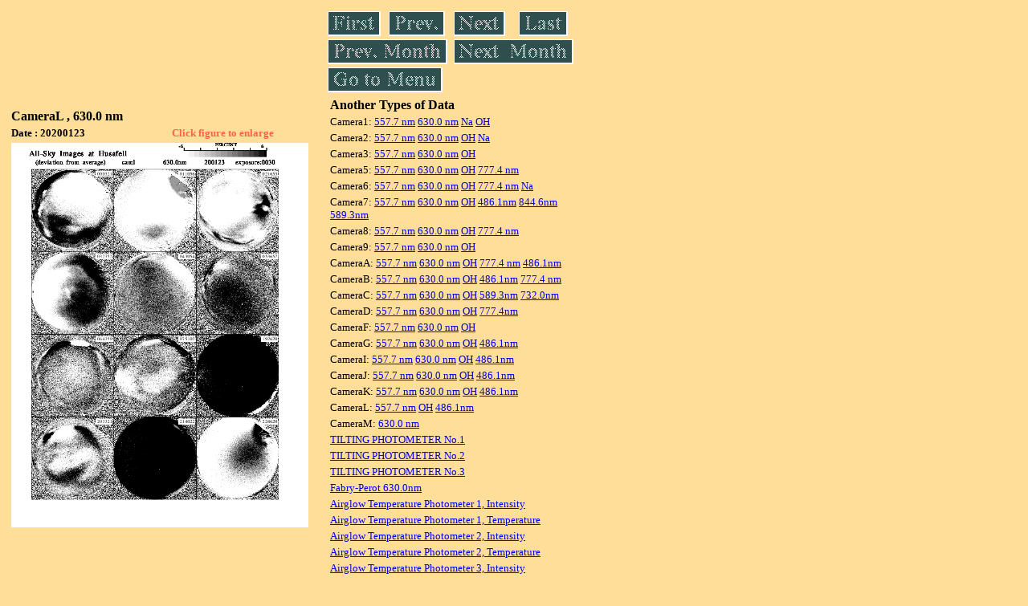

--- FILE ---
content_type: text/html
request_url: https://stdb2.isee.nagoya-u.ac.jp/omti/data/daily/caml/2020/CL2_200123.html
body_size: 9634
content:
<HTML><HEAD><TITLE>CL2_200123</TITLE></HEAD>
<BODY BGCOLOR="#FFDE99">
<TABLE WIDTH=720>
<TR>

<TD WIDTH=370>
<TABLE WIDTH=370>
<TR><TH COLSPAN="2" ALIGN="LEFT"><B><FONT SIZE=3>CameraL , 630.0 nm</FONT></B></TH></TR>
<TR>
<TH ALIGN="LEFT"><FONT SIZE=2>Date : 20200123 </FONT></TH>
<TH><FONT SIZE=2 COLOR="#FF6347"> Click figure to enlarge</FONT></TH>
</TR>
<TR><TH COLSPAN="2" ALIGN="LEFT">
<A HREF="../../../html/caml/2020/CL2_200123.html" TARGET="TOP"><IMG SRC="../../../gif/caml/2020/CL2_200123.gif" WIDTH=370></A></TH></TR>
</TABLE>
</TD>

<TD WIDTH=300 VALIGN=LEFT,TOP>
<TABLE WIDTH="100%">
<TR>
<TD ALIGN="LEFT"><A HREF="CL2_200104.html"><IMG SRC="../../../images/first.gif" ALT="First"BORDER="0"></A></TD>
<TD ALIGN="LEFT"><A HREF="CL2_200122.html"><IMG SRC="../../../images/prev.gif" ALT="Previous"BORDER="0"></A></TD>
<TD ALIGN="LEFT"><A HREF="CL2_200124.html"><IMG SRC="../../../images/next.gif" ALT="Next"BORDER="0"></A></TD>
<TD ALIGN="LEFT"><A HREF="CL2_200130.html"><IMG SRC="../../../images/last.gif" ALT="Last"BORDER="0"></A></TD>
</TR>
<TR>
<TH COLSPAN="2" ALIGN="LEFT">
<A HREF="CL2_200123.html"><IMG SRC="../../../images/pmonth.gif" ALT="Previous Month"BORDER="0"></A>
</TH>
<TH COLSPAN="2" ALIGN="LEFT">
<A HREF="CL2_200211.html"><IMG SRC="../../../images/nmonth.gif" ALT="Next Month"BORDER="0"></A>
</TH>
</TR>
<TR><TH COLSPAN="4" ALIGN="LEFT">
<A HREF="../../../data.html"><IMG SRC="../../../images/menu.gif" BORDER="0"></A>
</TH>
</TR><TR>
<TH COLSPAN="4" ALIGN="LEFT">
<TABLE>
<TR><TD>
<B><FONT SIZE=3>Another Types of Data</FONT></B>
</TD></TR><TR><TD> <FONT SIZE=2> Camera1: 
<A HREF="../../cam1/2020/C11_200123.html"target="_blank">
  557.7 nm</A>
<A HREF="../../cam1/2020/C12_200123.html"target="_blank">
  630.0 nm</A>
<A HREF="../../cam1/2020/C14_200123.html"target="_blank">
  Na</A>
<A HREF="../../cam1/2020/C13_200123.html"target="_blank">
  OH</A>
</FONT></TD></TR>
<TR><TD> <FONT SIZE=2> Camera2: 
<A HREF="../../cam2/2020/C21_200123.html"target="_blank">
  557.7 nm</A>
<A HREF="../../cam2/2020/C22_200123.html"target="_blank">
  630.0 nm</A>
<A HREF="../../cam2/2020/C23_200123.html"target="_blank">
  OH</A>
<A HREF="../../cam2/2020/C24_200123.html"target="_blank">
  Na</A>
</FONT></TD></TR>
<TR><TD> <FONT SIZE=2> Camera3: 
<A HREF="../../cam3/2020/C31_200123.html"target="_blank">
  557.7 nm</A>
<A HREF="../../cam3/2020/C32_200123.html"target="_blank">
  630.0 nm</A>
<A HREF="../../cam3/2020/C33_200123.html"target="_blank">
  OH</A>
</FONT></TD></TR>
<TR><TD> <FONT SIZE=2> Camera5: 
<A HREF="../../cam5/2020/C51_200123.html"target="_blank">
  557.7 nm</A>
<A HREF="../../cam5/2020/C52_200123.html"target="_blank">
  630.0 nm</A>
<A HREF="../../cam5/2020/C53_200123.html"target="_blank">
  OH</A>
<A HREF="../../cam5/2020/C54_200123.html"target="_blank">
  777.4 nm</A>
</FONT></TD></TR>
<TR><TD> <FONT SIZE=2> Camera6: 
<A HREF="../../cam6/2020/C61_200123.html"target="_blank">
  557.7 nm</A>
<A HREF="../../cam6/2020/C62_200123.html"target="_blank">
  630.0 nm</A>
<A HREF="../../cam6/2020/C63_200123.html"target="_blank">
  OH</A>
<A HREF="../../cam6/2020/C64_200123.html"target="_blank">
  777.4 nm</A>
<A HREF="../../cam6/2020/C66_200123.html"target="_blank">
  Na</A>
</FONT></TD></TR>
<TR><TD> <FONT SIZE=2> Camera7: 
<A HREF="../../cam7/2020/C71_200123.html"target="_blank">
  557.7 nm</A>
<A HREF="../../cam7/2020/C72_200123.html"target="_blank">
  630.0 nm</A>
<A HREF="../../cam7/2020/C73_200123.html"target="_blank">
  OH</A>
<A HREF="../../cam7/2020/C74_200123.html"target="_blank">
  486.1nm</A>
<A HREF="../../cam7/2020/C76_200123.html"target="_blank">
  844.6nm</A>
<A HREF="../../cam7/2020/C77_200123.html"target="_blank">
  589.3nm</A>
</FONT></TD></TR>
<TR><TD> <FONT SIZE=2> Camera8: 
<A HREF="../../cam8/2020/C81_200123.html"target="_blank">
  557.7 nm</A>
<A HREF="../../cam8/2020/C82_200123.html"target="_blank">
  630.0 nm</A>
<A HREF="../../cam8/2020/C83_200123.html"target="_blank">
  OH</A>
<A HREF="../../cam8/2020/C84_200123.html"target="_blank">
  777.4 nm</A>
</FONT></TD></TR>
<TR><TD> <FONT SIZE=2> Camera9: 
<A HREF="../../cam9/2020/C91_200123.html"target="_blank">
  557.7 nm</A>
<A HREF="../../cam9/2020/C92_200123.html"target="_blank">
  630.0 nm</A>
<A HREF="../../cam9/2020/C93_200123.html"target="_blank">
  OH</A>
</FONT></TD></TR>
<TR><TD> <FONT SIZE=2> CameraA: 
<A HREF="../../cama/2020/CA1_200123.html"target="_blank">
  557.7 nm</A>
<A HREF="../../cama/2020/CA2_200123.html"target="_blank">
  630.0 nm</A>
<A HREF="../../cama/2020/CA3_200123.html"target="_blank">
  OH</A>
<A HREF="../../cama/2020/CA4_200123.html"target="_blank">
  777.4 nm</A>
<A HREF="../../cama/2020/CA6_200123.html"target="_blank">
  486.1nm</A>
</FONT></TD></TR>
<TR><TD> <FONT SIZE=2> CameraB: 
<A HREF="../../camb/2020/CB1_200123.html"target="_blank">
  557.7 nm</A>
<A HREF="../../camb/2020/CB2_200123.html"target="_blank">
  630.0 nm</A>
<A HREF="../../camb/2020/CB3_200123.html"target="_blank">
  OH</A>
<A HREF="../../camb/2020/CB4_200123.html"target="_blank">
  486.1nm</A>
<A HREF="../../camb/2020/CB6_200123.html"target="_blank">
  777.4 nm</A>
</FONT></TD></TR>
<TR><TD> <FONT SIZE=2> CameraC: 
<A HREF="../../camc/2020/CC1_200123.html"target="_blank">
  557.7 nm</A>
<A HREF="../../camc/2020/CC2_200123.html"target="_blank">
  630.0 nm</A>
<A HREF="../../camc/2020/CC3_200123.html"target="_blank">
  OH</A>
<A HREF="../../camc/2020/CC4_200123.html"target="_blank">
  589.3nm</A>
<A HREF="../../camc/2020/CC6_200123.html"target="_blank">
  732.0nm</A>
</FONT></TD></TR>
<TR><TD> <FONT SIZE=2> CameraD: 
<A HREF="../../camd/2020/CD1_200123.html"target="_blank">
  557.7 nm</A>
<A HREF="../../camd/2020/CD2_200123.html"target="_blank">
  630.0 nm</A>
<A HREF="../../camd/2020/CD3_200123.html"target="_blank">
  OH</A>
<A HREF="../../camd/2020/CD4_200123.html"target="_blank">
  777.4nm</A>
</FONT></TD></TR>
<TR><TD> <FONT SIZE=2> CameraF: 
<A HREF="../../camf/2020/CF1_200123.html"target="_blank">
  557.7 nm</A>
<A HREF="../../camf/2020/CF2_200123.html"target="_blank">
  630.0 nm</A>
<A HREF="../../camf/2020/CF3_200123.html"target="_blank">
  OH</A>
</FONT></TD></TR>
<TR><TD> <FONT SIZE=2> CameraG: 
<A HREF="../../camg/2020/CG1_200123.html"target="_blank">
  557.7 nm</A>
<A HREF="../../camg/2020/CG2_200123.html"target="_blank">
  630.0 nm</A>
<A HREF="../../camg/2020/CG3_200123.html"target="_blank">
  OH</A>
<A HREF="../../camg/2020/CG4_200123.html"target="_blank">
  486.1nm</A>
</FONT></TD></TR>
<TR><TD> <FONT SIZE=2> CameraI: 
<A HREF="../../cami/2020/CI1_200123.html"target="_blank">
  557.7 nm</A>
<A HREF="../../cami/2020/CI2_200123.html"target="_blank">
  630.0 nm</A>
<A HREF="../../cami/2020/CI3_200123.html"target="_blank">
  OH</A>
<A HREF="../../cami/2020/CI4_200123.html"target="_blank">
  486.1nm</A>
</FONT></TD></TR>
<TR><TD> <FONT SIZE=2> CameraJ: 
<A HREF="../../camj/2020/CJ1_200123.html"target="_blank">
  557.7 nm</A>
<A HREF="../../camj/2020/CJ2_200123.html"target="_blank">
  630.0 nm</A>
<A HREF="../../camj/2020/CJ3_200123.html"target="_blank">
  OH</A>
<A HREF="../../camj/2020/CJ4_200123.html"target="_blank">
  486.1nm</A>
</FONT></TD></TR>
<TR><TD> <FONT SIZE=2> CameraK: 
<A HREF="../../camk/2020/CK1_200123.html"target="_blank">
  557.7 nm</A>
<A HREF="../../camk/2020/CK2_200123.html"target="_blank">
  630.0 nm</A>
<A HREF="../../camk/2020/CK3_200123.html"target="_blank">
  OH</A>
<A HREF="../../camk/2020/CK4_200123.html"target="_blank">
  486.1nm</A>
</FONT></TD></TR>
<TR><TD> <FONT SIZE=2> CameraL: 
<A HREF="../../caml/2020/CL1_200123.html"target="_blank">
  557.7 nm</A>
<A HREF="../../caml/2020/CL3_200123.html"target="_blank">
  OH</A>
<A HREF="../../caml/2020/CL4_200123.html"target="_blank">
  486.1nm</A>
</FONT></TD></TR>
<TR><TD> <FONT SIZE=2> CameraM: 
<A HREF="../../camm/2020/CM2_200123.html"target="_blank">
  630.0 nm</A>
</FONT></TD></TR>
<TR><TD>
<A HREF="../../tilt1/2020/200123_tilt1.html" target="_blank">
<FONT SIZE=2> TILTING PHOTOMETER No.1</FONT></A>
</TD></TR>
<TR><TD>
<A HREF="../../tilt2/2020/200123_tilt2.html" target="_blank">
<FONT SIZE=2> TILTING PHOTOMETER No.2</FONT></A>
</TD></TR>
<TR><TD>
<A HREF="../../tilt3/2020/200123_tilt3.html" target="_blank">
<FONT SIZE=2> TILTING PHOTOMETER No.3</FONT></A>
</TD></TR>
<TR><TD>
<A HREF="../../fpi/2020/FPX_200123_wind.html" target="_blank">
<FONT SIZE=2> Fabry-Perot 630.0nm</FONT></A>
</TD></TR>
<TR><TD>
<A HREF="../../atp1/2020/S1_200123_int.html" target="_blank">
<FONT SIZE=2> Airglow Temperature Photometer 1, Intensity</FONT></A>
</TD></TR>
<TR><TD>
<A HREF="../../atp1/2020/S1_200123_temp.html" target="_blank">
<FONT SIZE=2> Airglow Temperature Photometer 1, Temperature</FONT></A>
</TD></TR>
<TR><TD>
<A HREF="../../atp2/2020/S2_200123_int.html" target="_blank">
<FONT SIZE=2> Airglow Temperature Photometer 2, Intensity</FONT></A>
</TD></TR>
<TR><TD>
<A HREF="../../atp2/2020/S2_200123_temp.html" target="_blank">
<FONT SIZE=2> Airglow Temperature Photometer 2, Temperature</FONT></A>
</TD></TR>
<TR><TD>
<A HREF="../../atp3/2020/S3_200123_int.html" target="_blank">
<FONT SIZE=2> Airglow Temperature Photometer 3, Intensity</FONT></A>
</TD></TR>
<TR><TD>
<A HREF="../../atp3/2020/S3_200123_temp.html" target="_blank">
<FONT SIZE=2> Airglow Temperature Photometer 3, Temperature</FONT></A>
</TD></TR>
<TR><TD>
<A HREF="../../photo1/2020/3chphoto_200123_MSR.html" target="_blank">
<FONT SIZE=2> 3-ch photometer 1</FONT></A>
</TD></TR>
<TR><TD>
<A HREF="../../photo2/2020/3chphoto_200123_RIK.html" target="_blank">
<FONT SIZE=2> 3-ch photometer 2</FONT></A>
</TD></TR>
</TABLE>
</TH></TR>
</TABLE>
</TD>
</TABLE>
</BODY></HTML>
